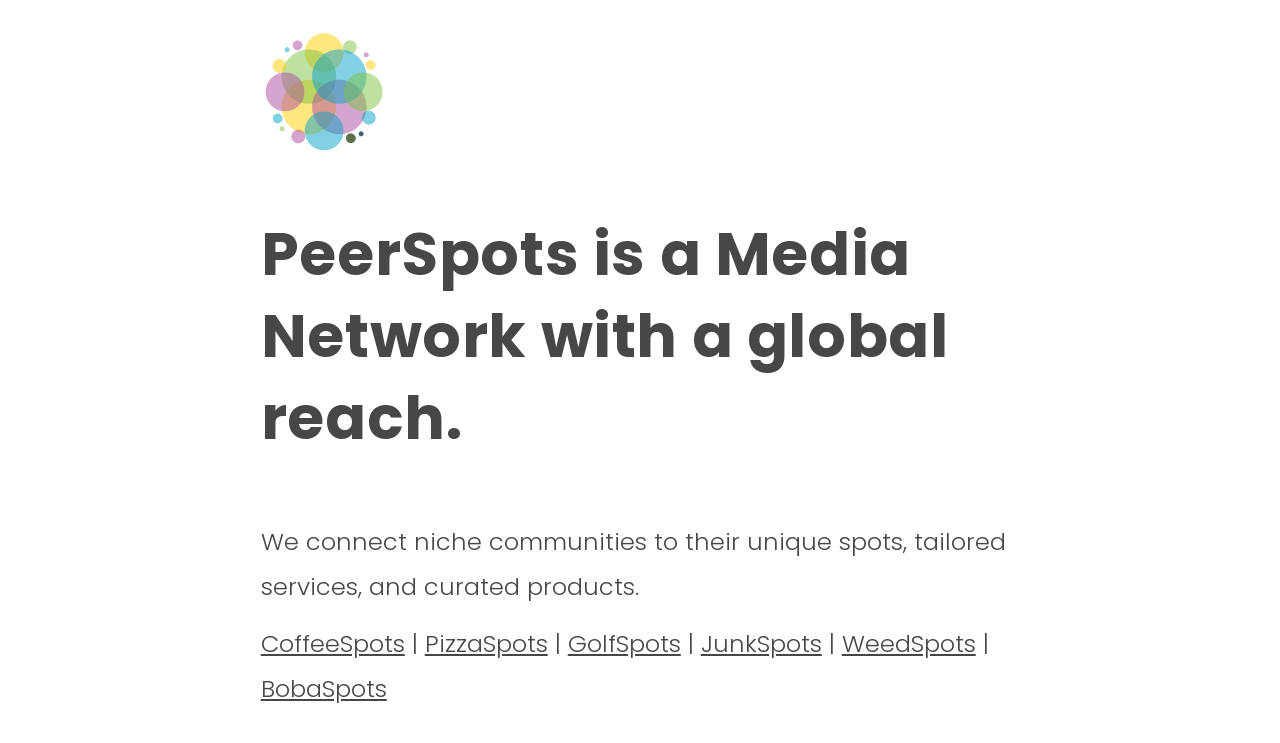

--- FILE ---
content_type: text/html
request_url: https://peerspots.com/?utm_source=domain&utm_medium=referral&utm_campaign=cabspots.com
body_size: 15744
content:
<!DOCTYPE HTML><html lang="en"><head><title>PeerSpots</title><meta charset="utf-8" /><meta name="viewport" content="width=device-width,initial-scale=1" /><meta name="color-scheme" content="light only" /><meta name="description" content="PeerSpots is a Media Network with a global reach." /><meta property="og:site_name" content="PeerSpots" /><meta property="og:title" content="PeerSpots" /><meta property="og:type" content="website" /><meta property="og:description" content="PeerSpots is a Media Network with a global reach." /><meta property="og:image" content="https://peerspots.com/assets/images/share.jpg?v=a51aecfa" /><meta property="og:image:type" content="image/jpeg" /><meta property="og:image:width" content="1181" /><meta property="og:image:height" content="1181" /><meta property="og:url" content="https://peerspots.com" /><meta property="twitter:card" content="summary_large_image" /><meta name="ahrefs-site-verification" content="8bfee00e7440e8b30bfc017227ab4f89aa0bbccd0cddf66e027df8b03b7efe0c" /><link rel="canonical" href="https://peerspots.com" /><link href="https://fonts.googleapis.com/css2?display=swap&family=Poppins:ital,wght@0,300;0,400;0,600;0,700;0,900;1,300;1,400;1,600;1,700;1,900&family=Inter:ital,wght@0,700;0,900;1,700;1,900" rel="stylesheet" type="text/css" /><link rel="icon" type="image/png" href="assets/images/favicon.png?v=a51aecfa" /><link rel="apple-touch-icon" href="assets/images/apple-touch-icon.png?v=a51aecfa" /><style>html,body,div,span,applet,object,iframe,h1,h2,h3,h4,h5,h6,p,blockquote,pre,a,abbr,acronym,address,big,cite,code,del,dfn,em,img,ins,kbd,q,s,samp,small,strike,strong,sub,sup,tt,var,b,u,i,center,dl,dt,dd,ol,ul,li,fieldset,form,label,legend,table,caption,tbody,tfoot,thead,tr,th,td,article,aside,canvas,details,embed,figure,figcaption,footer,header,hgroup,menu,nav,output,ruby,section,summary,time,mark,audio,video{margin:0;padding:0;border:0;font-size:100%;font:inherit;vertical-align:baseline;}article,aside,details,figcaption,figure,footer,header,hgroup,menu,nav,section{display:block;}body{line-height:1;}ol,ul{list-style:none;}blockquote,q{quotes:none;}blockquote::before,blockquote::after,q::before,q::after{content:'';content:none;}table{border-collapse:collapse;border-spacing:0;}body{-webkit-text-size-adjust:none}mark{background-color:transparent;color:inherit}input::-moz-focus-inner{border:0;padding:0}input[type="text"],input[type="email"],select,textarea{-moz-appearance:none;-webkit-appearance:none;-ms-appearance:none;appearance:none}*, *::before, *::after {box-sizing: border-box;}@keyframes loading-spinner {0% {transform: rotate(0deg);}100% {transform: rotate(360deg);}}.deferred::before {content: '';display: block;width: 4rem;height: 4rem;position: absolute;top: 50%;left: 50%;margin: -2rem 0 0 -2rem;animation: loading-spinner 1s infinite linear;transition: opacity 0.25s ease;transition-delay: 0.5s;opacity: 0;z-index: -1;background-image: url('[data-uri]');background-position: center;background-repeat: no-repeat;background-size: 3rem;}.deferred.loading::before {opacity: 0.35;z-index: 0;}body {line-height: 1.0;min-height: var(--viewport-height);min-width: 320px;overflow-x: hidden;word-wrap: break-word;background-color: #FFFFFF;}body::after {background-color: #EDEDED;content: '';display: block;pointer-events: none;position: fixed;transform: scale(1);z-index: 1;height: 100%;left: 0;opacity: 0;top: 0;transition: opacity 1s ease-in-out 0.5s, visibility 1s 0.5s;visibility: hidden;width: 100%;}body.is-loading::after {opacity: 1;visibility: visible;}:root {--background-height: 100vh;--site-language-alignment: left;--site-language-direction: ltr;--site-language-flex-alignment: flex-start;--site-language-indent-left: 1;--site-language-indent-right: 0;--site-language-margin-left: 0;--site-language-margin-right: auto;--viewport-height: 100vh;}html {font-size: 13pt;}u {text-decoration: underline;}strong {color: inherit;font-weight: bolder;}em {font-style: italic;}code {background-color: rgba(144,144,144,0.25);border-radius: 0.25em;font-family: 'Lucida Console', 'Courier New', monospace;font-size: 0.9em;font-weight: normal;letter-spacing: 0;margin: 0 0.25em;padding: 0.25em 0.5em;text-indent: 0;}mark {background-color: rgba(144,144,144,0.25);}spoiler-text {-webkit-text-stroke: 0;background-color: rgba(32,32,32,0.75);text-shadow: none;text-stroke: 0;color: transparent;cursor: pointer;transition: color 0.1s ease-in-out;}spoiler-text.active {color: #FFFFFF;cursor: text;}s {text-decoration: line-through;}sub {font-size: smaller;vertical-align: sub;}sup {font-size: smaller;vertical-align: super;}a {color: inherit;text-decoration: underline;transition: color 0.25s ease;}a[onclick]:not([href]) {cursor: pointer;}unloaded-script {display: none;}.site-wrapper {-webkit-overflow-scrolling: touch;align-items: center;display: flex;flex-direction: column;justify-content: center;min-height: var(--viewport-height);overflow: hidden;position: relative;z-index: 2;}.site-main {--alignment: left;--flex-alignment: flex-start;--indent-left: 1;--indent-right: 0;--margin-left: 0;--margin-right: auto;--border-radius-tl: 0;--border-radius-tr: 0;--border-radius-br: 0;--border-radius-bl: 0;align-items: center;display: flex;flex-grow: 0;flex-shrink: 0;justify-content: center;max-width: 100%;position: relative;text-align: var(--alignment);z-index: 1;transition: opacity 0.75s ease-in-out 0s;}.site-main > .inner {--padding-horizontal: 1.75rem;--padding-vertical: 3.5rem;--spacing: 0rem;--width: 65rem;border-radius: var(--border-radius-tl) var(--border-radius-tr) var(--border-radius-br) var(--border-radius-bl);max-width: 100%;position: relative;width: var(--width);z-index: 1;padding: var(--padding-vertical) var(--padding-horizontal);}.site-main > .inner > header {margin-bottom: var(--spacing);}.site-main > .inner > footer {margin-top: var(--spacing);}.site-main > .inner > * > * {margin-top: var(--spacing);margin-bottom: var(--spacing);}.site-main > .inner > * > :first-child {margin-top: 0 !important;}.site-main > .inner > * > :last-child {margin-bottom: 0 !important;}.site-main > .inner > .full {margin-left: calc(var(--padding-horizontal) * -1);max-width: calc(100% + calc(var(--padding-horizontal) * 2) + 0.4725px);width: calc(100% + calc(var(--padding-horizontal) * 2) + 0.4725px);}.site-main > .inner > .full:first-child {border-top-left-radius: inherit;border-top-right-radius: inherit;margin-top: calc(var(--padding-vertical) * -1) !important;}.site-main > .inner > .full:last-child {border-bottom-left-radius: inherit;border-bottom-right-radius: inherit;margin-bottom: calc(var(--padding-vertical) * -1) !important;}.site-main > .inner > .full.screen {border-radius: 0 !important;max-width: 100vw;position: relative;width: 100vw;left: 50%;margin-left: -50vw;right: auto;}.site-main > .inner > * > .full {margin-left: calc(-1.75rem);max-width: calc(100% + 3.5rem + 0.4725px);width: calc(100% + 3.5rem + 0.4725px);}.site-main > .inner > * > .full.screen {border-radius: 0 !important;max-width: 100vw;position: relative;width: 100vw;left: 50%;margin-left: -50vw;right: auto;}.site-main > .inner > .active > .full:first-child {margin-top: -3.5rem !important;border-top-left-radius: inherit;border-top-right-radius: inherit;}.site-main > .inner > .active {border-top-left-radius: inherit;border-top-right-radius: inherit;border-bottom-left-radius: inherit;border-bottom-right-radius: inherit;}.site-main > .inner > .active > .full:last-child {border-bottom-left-radius: inherit;border-bottom-right-radius: inherit;margin-bottom: -3.5rem !important;}body.is-loading .site-main {opacity: 0;}.site-main > .inner > header, .site-main > .inner > footer {transition: opacity 0.25s ease-in-out 0.375s,visibility 0.25s linear 0.375s;}.site-main > .inner > header.hidden, .site-main > .inner > footer.hidden {transition: opacity 0.25s ease-in-out, visibility 0.25s;opacity: 0;visibility: hidden;}.site-main > .inner > section {transition: opacity 0.5s ease-in-out 0.25s,min-height 0.25s ease-in-out, max-height 0.25s ease-in-out;}.site-main > .inner > section.inactive {opacity: 0;transition: opacity 0.25s ease-in-out;}body.is-instant .site-main, body.is-instant .site-main > .inner > *,body.is-instant .site-main > .inner > section > * {transition: none !important;}body.is-instant::after {display: none !important;transition: none !important;}.container-component {position: relative;}.container-component > .wrapper {vertical-align: top;position: relative;max-width: 100%;border-radius: inherit;}.container-component > .wrapper > .inner {vertical-align: top;position: relative;max-width: 100%;border-radius: inherit;text-align: var(--alignment);}.container-component.full:first-child > .wrapper {border-top-left-radius: inherit;border-top-right-radius: inherit;}.container-component.full:last-child > .wrapper {border-bottom-left-radius: inherit;border-bottom-right-radius: inherit;}.container-component.full:first-child > .wrapper > .inner {border-top-left-radius: inherit;border-top-right-radius: inherit;}.container-component.full:last-child > .wrapper > .inner {border-bottom-left-radius: inherit;border-bottom-right-radius: inherit;}.container-component.style-1 {--alignment: left;--flex-alignment: flex-start;--indent-left: 1;--indent-right: 0;--margin-left: 0;--margin-right: auto;display: flex;width: 100%;min-height: 25rem;align-items: center;justify-content: center;background-color: transparent;}.container-component.style-1 > .wrapper > .inner {--gutters: 5.5rem;--padding-horizontal: 0.875rem;--padding-vertical: 2.5rem;--spacing: 1.25rem;padding: var(--padding-vertical) var(--padding-horizontal);}.container-component.style-1 > .wrapper {max-width: var(--width);width: 100%;}.container-component.style-1.default > .wrapper > .inner > * {margin-bottom: var(--spacing);margin-top: var(--spacing);}.container-component.style-1.default > .wrapper > .inner > *:first-child {margin-top: 0 !important;}.container-component.style-1.default > .wrapper > .inner > *:last-child {margin-bottom: 0 !important;}.container-component.style-1.columns > .wrapper > .inner {flex-wrap: wrap;display: flex;align-items: center;}.container-component.style-1.columns > .wrapper > .inner > * {flex-grow: 0;flex-shrink: 0;max-width: 100%;text-align: var(--alignment);padding: 0 0 0 var(--gutters);}.container-component.style-1.columns > .wrapper > .inner > * > * {margin-bottom: var(--spacing);margin-top: var(--spacing);}.container-component.style-1.columns > .wrapper > .inner > * > *:first-child {margin-top: 0 !important;}.container-component.style-1.columns > .wrapper > .inner > * > *:last-child {margin-bottom: 0 !important;}.container-component.style-1.columns > .wrapper > .inner > *:first-child {margin-left: calc(var(--gutters) * -1);}.container-component.style-1.default > .wrapper > .inner > .full {margin-left: calc(var(--padding-horizontal) * -1);max-width: none !important;width: calc(100% + (var(--padding-horizontal) * 2) + 0.4725px);}.container-component.style-1.default > .wrapper > .inner > .full:first-child {margin-top: calc(var(--padding-vertical) * -1) !important;border-top-left-radius: inherit;border-top-right-radius: inherit;}.container-component.style-1.default > .wrapper > .inner > .full:last-child {margin-bottom: calc(var(--padding-vertical) * -1) !important;border-bottom-left-radius: inherit;border-bottom-right-radius: inherit;}.container-component.style-1.columns > .wrapper > .inner > div > .full {margin-left: calc(var(--gutters) * -0.5);max-width: none !important;width: calc(100% + var(--gutters) + 0.4725px);}.container-component.style-1.columns > .wrapper > .inner > div:first-child > .full {margin-left: calc(var(--padding-horizontal) * -1);width: calc(100% + var(--padding-horizontal) + calc(var(--gutters) * 0.5) + 0.4725px);}.container-component.style-1.columns > .wrapper > .inner > div:last-child > .full {width: calc(100% + var(--padding-horizontal) + calc(var(--gutters) * 0.5) + 0.4725px);}.container-component.style-1.columns > .wrapper > .inner > div > .full:first-child {margin-top: calc(var(--padding-vertical) * -1) !important;}.container-component.style-1.columns > .wrapper > .inner > div > .full:last-child {margin-bottom: calc(var(--padding-vertical) * -1) !important;}.container-component.style-1.columns > .wrapper > .inner > .full {align-self: stretch;min-height: calc(25rem - (var(--padding-vertical) * 2));}.container-component.style-1.columns > .wrapper > .inner > .full:first-child {border-bottom-left-radius: inherit;border-top-left-radius: inherit;}.container-component.style-1.columns > .wrapper > .inner > .full:last-child {border-bottom-right-radius: inherit;border-top-right-radius: inherit;}.container-component.style-1.columns > .wrapper > .inner > .full > .full:first-child:last-child {border-radius: inherit;height: calc(100% + (var(--padding-vertical) * 2));}.container-component.style-1.columns > .wrapper > .inner > .full > .full:first-child:last-child > * {border-radius: inherit;height: 100%;position: absolute;width: 100%;}.container-component.instance-8 > .wrapper > .inner > :nth-child(1) {width: calc(50% + (var(--gutters) / 2));}.container-component.instance-8 > .wrapper > .inner > :nth-child(2) {width: calc(50% + (var(--gutters) / 2));--alignment: right;--flex-alignment: flex-end;--indent-left: 0;--indent-right: 1;--margin-left: auto;--margin-right: 0;}.container-component.instance-5 > .wrapper > .inner > :nth-child(1) {width: calc(50% + (var(--gutters) / 2));}.container-component.instance-5 > .wrapper > .inner > :nth-child(2) {width: calc(50% + (var(--gutters) / 2));}.container-component.instance-4 > .wrapper > .inner > :nth-child(1) {width: calc(50% + (var(--gutters) / 2));}.container-component.instance-4 > .wrapper > .inner > :nth-child(2) {width: calc(50% + (var(--gutters) / 2));}.container-component.instance-3 > .wrapper > .inner > :nth-child(1) {width: calc(50% + (var(--gutters) / 2));}.container-component.instance-3 > .wrapper > .inner > :nth-child(2) {width: calc(50% + (var(--gutters) / 2));}.container-component.instance-2 > .wrapper > .inner > :nth-child(1) {width: calc(50% + (var(--gutters) / 2));}.container-component.instance-2 > .wrapper > .inner > :nth-child(2) {width: calc(50% + (var(--gutters) / 2));--alignment: right;--flex-alignment: flex-end;--indent-left: 0;--indent-right: 1;--margin-left: auto;--margin-right: 0;}.text-component {direction: var(--site-language-direction);position: relative;}.text-component span.p {display: block;position: relative;}.text-component span[style], .text-component strong, .text-component a, .text-component code, .text-component mark, .text-component spoiler-text {-webkit-text-fill-color: currentcolor;}.text-component.style-3:not(:first-child) {margin-top: 1.25rem !important;}.text-component.style-3:not(:last-child) {margin-bottom: 1.25rem !important;}.text-component.style-3 {color: #474747;font-family: 'Poppins', sans-serif;letter-spacing: 0.05rem;width: calc(100% + 0.05rem);font-size: 2em;line-height: 1.625;font-weight: 700;}.text-component.style-3 a {text-decoration: underline;}.text-component.style-3 a:hover {text-decoration: none;}.text-component.style-3 span.p:nth-child(n + 2) {margin-top: 1rem;}.text-component.instance-24:not(:first-child) {margin-top: 3.25rem !important;}.text-component.instance-24:not(:last-child) {margin-bottom: 3.25rem !important;}.text-component.instance-24 {text-align: left;color: #474747;font-family: 'Poppins', sans-serif;font-size: 1.75em;line-height: 1.875;font-weight: 300;}.text-component.instance-24 a {text-decoration: underline;}.text-component.instance-24 a:hover {text-decoration: none;}.text-component.instance-24 span.p:nth-child(n + 2) {margin-top: 1rem;}.text-component.instance-12:not(:first-child) {margin-top: 2.5rem !important;}.text-component.instance-12:not(:last-child) {margin-bottom: 2.5rem !important;}.text-component.instance-12 {text-align: left;color: #474747;font-family: 'Poppins', sans-serif;font-size: 1.25em;line-height: 1.75;font-weight: 600;}.text-component.instance-12 a {text-decoration: underline;}.text-component.instance-12 a:hover {text-decoration: none;}.text-component.instance-12 span.p:nth-child(n + 2) {margin-top: 1rem;}.text-component.style-2:not(:first-child) {margin-top: 5rem !important;}.text-component.style-2:not(:last-child) {margin-bottom: 5rem !important;}.text-component.style-2 {color: #474747;font-family: 'Poppins', sans-serif;letter-spacing: 0.05rem;width: calc(100% + 0.05rem);font-size: 5em;line-height: 1.375;font-weight: 700;}.text-component.style-2 a {text-decoration: underline;}.text-component.style-2 a:hover {text-decoration: none;}.text-component.style-2 span.p:nth-child(n + 2) {margin-top: 1rem;}.text-component.style-1:not(:first-child) {margin-top: 3.25rem !important;}.text-component.style-1:not(:last-child) {margin-bottom: 3.25rem !important;}.text-component.style-1 {text-align: left;color: #474747;font-family: 'Poppins', sans-serif;font-size: 2em;line-height: 1.875;font-weight: 300;}.text-component.style-1 a {text-decoration: underline;}.text-component.style-1 a:hover {text-decoration: none;}.text-component.style-1 span.p:nth-child(n + 2) {margin-top: 1rem;}.text-component.instance-7:not(:first-child) {margin-top: 3.25rem !important;}.text-component.instance-7:not(:last-child) {margin-bottom: 3.25rem !important;}.text-component.instance-7 {text-align: left;color: #474747;font-family: 'Poppins', sans-serif;font-size: 1.75em;line-height: 1.875;font-weight: 300;}.text-component.instance-7 a {text-decoration: underline;}.text-component.instance-7 a:hover {text-decoration: none;}.text-component.instance-7 span.p:nth-child(n + 2) {margin-top: 1rem;}.text-component.instance-2:not(:first-child) {margin-top: 2.5rem !important;}.text-component.instance-2:not(:last-child) {margin-bottom: 2.5rem !important;}.text-component.instance-2 {text-align: left;color: #474747;font-family: 'Poppins', sans-serif;font-size: 1.25em;line-height: 1.75;font-weight: 600;}.text-component.instance-2 a {text-decoration: underline;}.text-component.instance-2 a:hover {text-decoration: none;}.text-component.instance-2 span.p:nth-child(n + 2) {margin-top: 1rem;}.text-component.instance-14:not(:first-child) {margin-top: 3.25rem !important;}.text-component.instance-14:not(:last-child) {margin-bottom: 3.25rem !important;}.text-component.instance-14 {text-align: left;color: #474747;font-family: 'Poppins', sans-serif;font-size: 1.75em;line-height: 1.875;font-weight: 300;}.text-component.instance-14 a {text-decoration: underline;}.text-component.instance-14 a:hover {text-decoration: none;}.text-component.instance-14 span.p:nth-child(n + 2) {margin-top: 1rem;}.text-component.instance-11:not(:first-child) {margin-top: 3.25rem !important;}.text-component.instance-11:not(:last-child) {margin-bottom: 3.25rem !important;}.text-component.instance-11 {text-align: left;color: #474747;font-family: 'Poppins', sans-serif;font-size: 1.75em;line-height: 1.875;font-weight: 300;}.text-component.instance-11 a {text-decoration: underline;}.text-component.instance-11 a:hover {text-decoration: none;}.text-component.instance-11 span.p:nth-child(n + 2) {margin-top: 1rem;}.text-component.instance-15:not(:first-child) {margin-top: 3.25rem !important;}.text-component.instance-15:not(:last-child) {margin-bottom: 3.25rem !important;}.text-component.instance-15 {text-align: left;color: #474747;font-family: 'Poppins', sans-serif;font-size: 2.5em;line-height: 1.875;font-weight: 300;}.text-component.instance-15 a {text-decoration: underline;}.text-component.instance-15 a:hover {text-decoration: none;}.text-component.instance-15 span.p:nth-child(n + 2) {margin-top: 1rem;}.text-component.instance-20:not(:first-child) {margin-top: 3.25rem !important;}.text-component.instance-20:not(:last-child) {margin-bottom: 3.25rem !important;}.text-component.instance-20 {text-align: left;color: #474747;font-family: 'Poppins', sans-serif;font-size: 1.75em;line-height: 1.875;font-weight: 300;}.text-component.instance-20 a {text-decoration: underline;}.text-component.instance-20 a:hover {text-decoration: none;}.text-component.instance-20 span.p:nth-child(n + 2) {margin-top: 1rem;}.text-component.instance-21:not(:first-child) {margin-top: 3.25rem !important;}.text-component.instance-21:not(:last-child) {margin-bottom: 3.25rem !important;}.text-component.instance-21 {text-align: left;color: #474747;font-family: 'Poppins', sans-serif;font-size: 1.75em;line-height: 1.875;font-weight: 300;}.text-component.instance-21 a {text-decoration: underline;}.text-component.instance-21 a:hover {text-decoration: none;}.text-component.instance-21 span.p:nth-child(n + 2) {margin-top: 1rem;}.text-component.instance-3:not(:first-child) {margin-top: 3.25rem !important;}.text-component.instance-3:not(:last-child) {margin-bottom: 3.25rem !important;}.text-component.instance-3 {text-align: left;color: #474747;font-family: 'Poppins', sans-serif;font-size: 2.5em;line-height: 1.875;font-weight: 300;}.text-component.instance-3 a {text-decoration: underline;}.text-component.instance-3 a:hover {text-decoration: none;}.text-component.instance-3 span.p:nth-child(n + 2) {margin-top: 1rem;}.text-component.instance-10:not(:first-child) {margin-top: 3.25rem !important;}.text-component.instance-10:not(:last-child) {margin-bottom: 3.25rem !important;}.text-component.instance-10 {text-align: left;color: #474747;font-family: 'Poppins', sans-serif;font-size: 1.75em;line-height: 1.875;font-weight: 300;}.text-component.instance-10 a {text-decoration: underline;}.text-component.instance-10 a:hover {text-decoration: none;}.text-component.instance-10 span.p:nth-child(n + 2) {margin-top: 1rem;}.text-component.instance-22:not(:first-child) {margin-top: 3.25rem !important;}.text-component.instance-22:not(:last-child) {margin-bottom: 3.25rem !important;}.text-component.instance-22 {text-align: left;color: #474747;font-family: 'Poppins', sans-serif;font-size: 1.75em;line-height: 1.875;font-weight: 300;}.text-component.instance-22 a {text-decoration: underline;}.text-component.instance-22 a:hover {text-decoration: none;}.text-component.instance-22 span.p:nth-child(n + 2) {margin-top: 1rem;}.text-component.instance-4:not(:first-child) {margin-top: 3.25rem !important;}.text-component.instance-4:not(:last-child) {margin-bottom: 3.25rem !important;}.text-component.instance-4 {text-align: left;color: #474747;font-family: 'Poppins', sans-serif;font-size: 2.5em;line-height: 1.875;font-weight: 300;}.text-component.instance-4 a {text-decoration: underline;}.text-component.instance-4 a:hover {text-decoration: none;}.text-component.instance-4 span.p:nth-child(n + 2) {margin-top: 1rem;}.icons-component {display: flex;flex-wrap: wrap;justify-content: var(--flex-alignment);letter-spacing: 0;padding: 0;}.icons-component > li {position: relative;z-index: 1;}.icons-component > li > a {align-items: center;display: flex;justify-content: center;}.icons-component > li > a > svg {display: block;pointer-events: none;position: relative;}.icons-component > li > a + svg {display: block;height: 100%;left: 0;pointer-events: none;position: absolute;top: 0;width: 100%;z-index: -1;}.icons-component > li > a > .label {display: none;}.icons-component.instance-2 {font-size: 1.25em;gap: 0.875rem;}.icons-component.instance-2:not(:first-child) {margin-top: 1.688rem !important;}.icons-component.instance-2:not(:last-child) {margin-bottom: 1.688rem !important;}.icons-component.instance-2 > li > a {border-radius: 100%;height: 2em;width: 2em;background-color: #474747;transition: color 0.25s ease, background-color 0.25s ease, border-color 0.25s ease;}.icons-component.instance-2 > li > a > svg {height: 60%;width: 60%;fill: #FFFFFF;transition: fill 0.25s ease;}.icons-component.instance-2 > li > a:hover {background-color: #2E2E2E !important;}.icons-component.instance-2 > li > a + svg {transition: fill 0.25s ease, stroke 0.25s ease;}.icons-component.instance-1 {font-size: 1.25em;gap: 0.875rem;}.icons-component.instance-1:not(:first-child) {margin-top: 1.688rem !important;}.icons-component.instance-1:not(:last-child) {margin-bottom: 1.688rem !important;}.icons-component.instance-1 > li > a {border-radius: 100%;height: 2em;width: 2em;background-color: #474747;transition: color 0.25s ease, background-color 0.25s ease, border-color 0.25s ease;}.icons-component.instance-1 > li > a > svg {height: 60%;width: 60%;fill: #FFFFFF;transition: fill 0.25s ease;}.icons-component.instance-1 > li > a:hover {background-color: #2E2E2E !important;}.icons-component.instance-1 > li > a + svg {transition: fill 0.25s ease, stroke 0.25s ease;}.image-component {display: block;line-height: 0;max-width: 100%;position: relative;}.image-component > .frame {-webkit-backface-visibility: hidden;-webkit-transform: translate3d(0, 0, 0);display: inline-block;max-width: 100%;overflow: hidden;vertical-align: top;width: 100%;}.image-component > .frame > img {border-radius: 0 !important;max-width: 100%;vertical-align: top;width: inherit;}.image-component.full > .frame {display: block;}.image-component.full:first-child > .frame {border-top-left-radius: inherit;border-top-right-radius: inherit;}.image-component.full:last-child > .frame {border-bottom-left-radius: inherit;border-bottom-right-radius: inherit;}.image-component.style-1 {text-align: center;}.image-component.style-1:not(:first-child) {margin-top: 1.375rem !important;}.image-component.style-1:not(:last-child) {margin-bottom: 1.375rem !important;}.image-component.style-1 > .frame {width: 17rem;transition: none;}.image-component.style-1 > .frame > img {transition: none;}.image-component.instance-1:not(:first-child) {margin-top: 1.375rem !important;}.image-component.instance-1:not(:last-child) {margin-bottom: 1.375rem !important;}.image-component.instance-1 > .frame {width: 10.875rem;transition: none;}.image-component.instance-1 > .frame > img {transition: none;}.buttons-component {cursor: default;display: flex;justify-content: var(--flex-alignment);letter-spacing: 0;padding: 0;}.buttons-component > li {max-width: 100%;text-align: var(--alignment);}.buttons-component > li > a {align-items: center;justify-content: center;max-width: 100%;text-align: center;text-decoration: none;vertical-align: middle;white-space: nowrap;}.buttons-component.instance-2 {gap: 0.75rem;flex-direction: row;flex-wrap: wrap;}.buttons-component.instance-2:not(:first-child) {margin-top: 4.875rem !important;}.buttons-component.instance-2:not(:last-child) {margin-bottom: 4.875rem !important;}.buttons-component.instance-2 > li > a {display: inline-flex;width: auto;height: 3rem;line-height: 3rem;padding: 0 1.5rem;vertical-align: middle;text-transform: uppercase;font-family: 'Inter', sans-serif;letter-spacing: 0.25rem;padding-left: calc(0.25rem + 1.5rem);font-size: 0.625em;font-weight: 700;border-radius: 0.25rem;color: #FFFFFF;border: solid 1px rgba(71,71,71,0.231);transition: color 0.25s ease, background-color 0.25s ease, border-color 0.25s ease;}.buttons-component.instance-2 > li > a > svg {display: block;fill: #FFFFFF;flex-grow: 0;flex-shrink: 0;height: 100%;min-width: 18px;pointer-events: none;width: 1.25em;margin-left: -0.125em;margin-right: calc(0.5em + 0.25rem);transition: fill 0.25s ease;}.buttons-component.instance-2 > li > a > .label {direction: var(--site-language-direction);overflow: hidden;}.buttons-component.instance-2 > li > a:hover {border-color: #2E2E2E !important;color: #2E2E2E !important;}.buttons-component.instance-2 > li > a:hover > svg {fill: #2E2E2E !important;}.buttons-component.instance-2 > li > a.n01 > svg {fill: #090A0A;}.buttons-component.instance-2 > li > a.n01 {color: #090A0A;border: solid 1px rgba(233,240,240,0.702);}.buttons-component.instance-2 > li > a.n01:hover {border-color: #090A0A !important;color: #090A0A !important;}.buttons-component.instance-2 > li > a.n01:hover > svg {fill: #090A0A !important;}@media (max-width: 1920px) {}@media (max-width: 1680px) {html {font-size: 9pt;}}@media (max-width: 1280px) {html {font-size: 9pt;}}@media (max-width: 1024px) {}@media (max-width: 980px) {html {font-size: 8pt;}}@media (max-width: 736px) {html {font-size: 8pt;}.site-main > .inner {--padding-horizontal: 1.75rem;--padding-vertical: 3.5rem;--spacing: 0rem;}.site-main > .inner > * > .full {margin-left: calc(-1.75rem);max-width: calc(100% + 3.5rem + 0.4725px);width: calc(100% + 3.5rem + 0.4725px);}.site-main > .inner > * > .full.screen {margin-left: -50vw;}.site-main > .inner > .active > .full:first-child {margin-top: -3.5rem !important;}.site-main > .inner > .active > .full:last-child {margin-bottom: -3.5rem !important;}.container-component.style-1 {min-height: 18.75rem;}.container-component.style-1 > .wrapper > .inner {--gutters: 5.5rem;--padding-horizontal: 0.875rem;--padding-vertical: 2.5rem;--spacing: 1.25rem;}.container-component.style-1.columns > .wrapper > .inner {flex-direction: column !important;flex-wrap: nowrap !important;}.container-component.style-1.columns > .wrapper > .inner > span {height: 0;margin-top: calc(var(--gutters) * -1);pointer-events: none;visibility: hidden;}.container-component.style-1.columns > .wrapper > .inner > *:first-child {margin-left: 0 !important;padding-top: 0 !important;}.container-component.style-1.columns > .wrapper > .inner > * {padding: calc(var(--gutters) * 0.5) 0 !important;}.container-component.style-1.columns > .wrapper > .inner > *:last-child {padding-bottom: 0 !important;}.container-component.style-1.columns > .wrapper > .inner > div > .full {margin-left: calc(var(--padding-horizontal) * -1);width: calc(100% + (var(--padding-horizontal) * 2) + 0.4725px);}.container-component.style-1.columns > .wrapper > .inner > div:first-of-type > .full {margin-left: calc(var(--padding-horizontal) * -1);width: calc(100% + (var(--padding-horizontal) * 2) + 0.4725px);}.container-component.style-1.columns > .wrapper > .inner > div:last-of-type > .full {margin-left: calc(var(--padding-horizontal) * -1);width: calc(100% + (var(--padding-horizontal) * 2) + 0.4725px);}.container-component.style-1.columns > .wrapper > .inner > div > .full:first-child {margin-top: calc(var(--gutters) * -0.5) !important;}.container-component.style-1.columns > .wrapper > .inner > div > .full:last-child {margin-bottom: calc(var(--gutters) * -0.5) !important;}.container-component.style-1.columns > .wrapper > .inner > div:first-of-type > .full:first-child {margin-top: calc(var(--padding-vertical) * -1) !important;}.container-component.style-1.columns > .wrapper > .inner > div:last-of-type > .full:last-child {margin-bottom: calc(var(--padding-vertical) * -1) !important;}.container-component.style-1.columns > .wrapper > .inner > div:first-of-type, .container-component.style-1.columns > .wrapper > .inner > div:first-of-type > .full:first-child {border-top-left-radius: inherit;border-top-right-radius: inherit;}.container-component.style-1.columns > .wrapper > .inner > div:last-of-type, .container-component.style-1.columns > .wrapper > .inner > div:last-of-type > .full:last-child {border-bottom-left-radius: inherit;border-bottom-right-radius: inherit;}.container-component.style-1.columns > .wrapper > .inner > div:first-of-type, .container-component.style-1.columns > .wrapper > .inner > div:first-of-type > .full:last-child {border-bottom-left-radius: 0 !important;}.container-component.style-1.columns > .wrapper > .inner > div:last-of-type, .container-component.style-1.columns > .wrapper > .inner > div:last-of-type > .full:first-child {border-top-right-radius: 0 !important;}.container-component.style-1.columns > .wrapper > .inner > .full {min-height: calc(18.75rem - (var(--padding-vertical) * 2));}.container-component.style-1.columns > .wrapper > .inner > .full > .full:first-child:last-child {height: auto;}.container-component.style-1.columns > .wrapper > .inner > .full > .full:first-child:last-child > * {height: auto;position: relative;width: auto;}.container-component.instance-8 > .wrapper > .inner > :nth-child(1) {min-height: 100% !important;width: 100% !important;}.container-component.instance-8 > .wrapper > .inner > :nth-child(2) {--alignment: right;--flex-alignment: flex-end;--indent-left: 0;--indent-right: 1;--margin-left: auto;--margin-right: 0;min-height: 100% !important;width: 100% !important;}.container-component.instance-5 > .wrapper > .inner > :nth-child(1) {min-height: 100% !important;width: 100% !important;}.container-component.instance-5 > .wrapper > .inner > :nth-child(2) {min-height: 100% !important;width: 100% !important;}.container-component.instance-4 > .wrapper > .inner > :nth-child(1) {min-height: 100% !important;width: 100% !important;}.container-component.instance-4 > .wrapper > .inner > :nth-child(2) {min-height: 100% !important;width: 100% !important;}.container-component.instance-3 > .wrapper > .inner > :nth-child(1) {min-height: 100% !important;width: 100% !important;}.container-component.instance-3 > .wrapper > .inner > :nth-child(2) {min-height: 100% !important;width: 100% !important;}.container-component.instance-2 > .wrapper > .inner > :nth-child(1) {min-height: 100% !important;width: 100% !important;}.container-component.instance-2 > .wrapper > .inner > :nth-child(2) {--alignment: right;--flex-alignment: flex-end;--indent-left: 0;--indent-right: 1;--margin-left: auto;--margin-right: 0;min-height: 100% !important;width: 100% !important;}.text-component.style-3:not(:first-child) {margin-top: 0.9375rem !important;}.text-component.style-3:not(:last-child) {margin-bottom: 0.9375rem !important;}.text-component.style-3 {letter-spacing: 0.04375rem;width: calc(100% + 0.04375rem);font-size: 2em;line-height: 1.625;}.text-component.instance-24:not(:first-child) {margin-top: 2.4375rem !important;}.text-component.instance-24:not(:last-child) {margin-bottom: 2.4375rem !important;}.text-component.instance-24 {letter-spacing: 0rem;width: 100%;font-size: 1.75em;line-height: 1.875;}.text-component.instance-12:not(:first-child) {margin-top: 1.875rem !important;}.text-component.instance-12:not(:last-child) {margin-bottom: 1.875rem !important;}.text-component.instance-12 {letter-spacing: 0rem;width: 100%;font-size: 1.25em;line-height: 1.75;}.text-component.style-2:not(:first-child) {margin-top: 2.625rem !important;}.text-component.style-2:not(:last-child) {margin-bottom: 2.625rem !important;}.text-component.style-2 {letter-spacing: 0.04375rem;width: calc(100% + 0.04375rem);font-size: 2.125em;line-height: 1.375;}.text-component.style-1:not(:first-child) {margin-top: 2.4375rem !important;}.text-component.style-1:not(:last-child) {margin-bottom: 2.4375rem !important;}.text-component.style-1 {letter-spacing: 0rem;width: 100%;font-size: 2em;line-height: 1.875;}.text-component.instance-7:not(:first-child) {margin-top: 2.4375rem !important;}.text-component.instance-7:not(:last-child) {margin-bottom: 2.4375rem !important;}.text-component.instance-7 {letter-spacing: 0rem;width: 100%;font-size: 1.75em;line-height: 1.875;}.text-component.instance-2:not(:first-child) {margin-top: 1.875rem !important;}.text-component.instance-2:not(:last-child) {margin-bottom: 1.875rem !important;}.text-component.instance-2 {letter-spacing: 0rem;width: 100%;font-size: 1.25em;line-height: 1.75;}.text-component.instance-14:not(:first-child) {margin-top: 2.4375rem !important;}.text-component.instance-14:not(:last-child) {margin-bottom: 2.4375rem !important;}.text-component.instance-14 {letter-spacing: 0rem;width: 100%;font-size: 1.75em;line-height: 1.875;}.text-component.instance-11:not(:first-child) {margin-top: 2.4375rem !important;}.text-component.instance-11:not(:last-child) {margin-bottom: 2.4375rem !important;}.text-component.instance-11 {letter-spacing: 0rem;width: 100%;font-size: 1.75em;line-height: 1.875;}.text-component.instance-15:not(:first-child) {margin-top: 2.4375rem !important;}.text-component.instance-15:not(:last-child) {margin-bottom: 2.4375rem !important;}.text-component.instance-15 {letter-spacing: 0rem;width: 100%;font-size: 2.5em;line-height: 1.875;}.text-component.instance-20:not(:first-child) {margin-top: 2.4375rem !important;}.text-component.instance-20:not(:last-child) {margin-bottom: 2.4375rem !important;}.text-component.instance-20 {letter-spacing: 0rem;width: 100%;font-size: 1.75em;line-height: 1.875;}.text-component.instance-21:not(:first-child) {margin-top: 2.4375rem !important;}.text-component.instance-21:not(:last-child) {margin-bottom: 2.4375rem !important;}.text-component.instance-21 {letter-spacing: 0rem;width: 100%;font-size: 1.75em;line-height: 1.875;}.text-component.instance-3:not(:first-child) {margin-top: 2.4375rem !important;}.text-component.instance-3:not(:last-child) {margin-bottom: 2.4375rem !important;}.text-component.instance-3 {letter-spacing: 0rem;width: 100%;font-size: 2.5em;line-height: 1.875;}.text-component.instance-10:not(:first-child) {margin-top: 2.4375rem !important;}.text-component.instance-10:not(:last-child) {margin-bottom: 2.4375rem !important;}.text-component.instance-10 {letter-spacing: 0rem;width: 100%;font-size: 1.75em;line-height: 1.875;}.text-component.instance-22:not(:first-child) {margin-top: 2.4375rem !important;}.text-component.instance-22:not(:last-child) {margin-bottom: 2.4375rem !important;}.text-component.instance-22 {letter-spacing: 0rem;width: 100%;font-size: 1.75em;line-height: 1.875;}.text-component.instance-4:not(:first-child) {margin-top: 2.4375rem !important;}.text-component.instance-4:not(:last-child) {margin-bottom: 2.4375rem !important;}.text-component.instance-4 {letter-spacing: 0rem;width: 100%;font-size: 2.5em;line-height: 1.875;}.icons-component.instance-2 {font-size: 1.25em;gap: 0.875rem;}.icons-component.instance-2:not(:first-child) {margin-top: 1.266rem !important;}.icons-component.instance-2:not(:last-child) {margin-bottom: 1.266rem !important;}.icons-component.instance-1 {font-size: 1.25em;gap: 0.875rem;}.icons-component.instance-1:not(:first-child) {margin-top: 1.266rem !important;}.icons-component.instance-1:not(:last-child) {margin-bottom: 1.266rem !important;}.image-component.style-1:not(:first-child) {margin-top: 1.03125rem !important;}.image-component.style-1:not(:last-child) {margin-bottom: 1.03125rem !important;}.image-component.style-1 > .frame {width: 17rem;}.image-component.instance-1:not(:first-child) {margin-top: 1.03125rem !important;}.image-component.instance-1:not(:last-child) {margin-bottom: 1.03125rem !important;}.image-component.instance-1 > .frame {width: 10.875rem;}.buttons-component.instance-2 {gap: 0.75rem;}.buttons-component.instance-2:not(:first-child) {margin-top: 2.625rem !important;}.buttons-component.instance-2:not(:last-child) {margin-bottom: 2.625rem !important;}.buttons-component.instance-2 > li > a {letter-spacing: 0.25rem;padding-left: calc(0.25rem + 1.5rem);font-size: 0.625em;}.buttons-component.instance-2 > li > a > svg {width: 1.25em;}}@media (max-width: 480px) {.site-main > .inner {--spacing: 0rem;}.container-component.style-1 > .wrapper > .inner {--spacing: 1.09375rem;}}@media (max-width: 360px) {.site-main > .inner {--padding-horizontal: 1.3125rem;--padding-vertical: 2.625rem;--spacing: 0rem;}.site-main > .inner > * > .full {margin-left: calc(-1.3125rem);max-width: calc(100% + 2.625rem + 0.4725px);width: calc(100% + 2.625rem + 0.4725px);}.site-main > .inner > * > .full.screen {margin-left: -50vw;}.site-main > .inner > .active > .full:first-child {margin-top: -2.625rem !important;}.site-main > .inner > .active > .full:last-child {margin-bottom: -2.625rem !important;}.container-component.style-1 > .wrapper > .inner {--gutters: 4.125rem;--padding-horizontal: 0.65625rem;--padding-vertical: 1.875rem;--spacing: 0.9375rem;}.container-component.style-1 {min-height: 12.5rem;}.container-component.style-1.columns > .wrapper > .inner > .full {min-height: calc(12.5rem - (var(--padding-vertical) * 2));}.text-component.style-3 {font-size: 1.5em;}.text-component.instance-24 {font-size: 1.5em;}.text-component.instance-12 {font-size: 1.25em;}.text-component.style-2 {font-size: 2.125em;}.text-component.style-1 {font-size: 1.5em;}.text-component.instance-7 {font-size: 1.5em;}.text-component.instance-2 {font-size: 1.25em;}.text-component.instance-14 {font-size: 1.5em;}.text-component.instance-11 {font-size: 1.5em;}.text-component.instance-15 {font-size: 2em;}.text-component.instance-20 {font-size: 1.5em;}.text-component.instance-21 {font-size: 1.5em;}.text-component.instance-3 {font-size: 2em;}.text-component.instance-10 {font-size: 1.5em;}.text-component.instance-22 {font-size: 1.5em;}.text-component.instance-4 {font-size: 2em;}.icons-component.instance-2 {gap: 0.65625rem;}.icons-component.instance-1 {gap: 0.65625rem;}.buttons-component.instance-2 {gap: 0.5625rem;}}</style><noscript><style>body {overflow: auto !important;}body::after {display: none !important;}.site-main > .inner {opacity: 1.0 !important;}.site-main {opacity: 1.0 !important;transform: none !important;transition: none !important;filter: none !important;}.site-main > .inner > section {opacity: 1.0 !important;transform: none !important;transition: none !important;filter: none !important;}</style></noscript><script async src="//www.googletagmanager.com/gtag/js?id=G-E2YJFML01S"></script><script>window.dataLayer = window.dataLayer || [];function gtag(){dataLayer.push(arguments);}gtag('js', new Date());gtag('config', 'G-E2YJFML01S', { 'send_page_view': false });</script><script src="https://analytics.ahrefs.com/analytics.js" data-key="n9LEe+0OounDiw+5QsdnwA" defer="true"></script></head><body class="is-loading"><svg xmlns="http://www.w3.org/2000/svg" version="1.1" xmlns:xlink="http://www.w3.org/1999/xlink" viewBox="0 0 40 40" display="none" width="0" height="0"><symbol id="icon-0c4db87eff374f0f1ef47f8f043f0132" viewBox="0 0 40 40"><path d="M36.3,10.2c-1,1.3-2.1,2.5-3.4,3.5c0,0.2,0,0.4,0,1c0,1.7-0.2,3.6-0.9,5.3c-0.6,1.7-1.2,3.5-2.4,5.1 c-1.1,1.5-2.3,3.1-3.7,4.3c-1.4,1.2-3.3,2.3-5.3,3c-2.1,0.8-4.2,1.2-6.6,1.2c-3.6,0-7-1-10.2-3c0.4,0,1.1,0.1,1.5,0.1 c3.1,0,5.9-1,8.2-2.9c-1.4,0-2.7-0.4-3.8-1.3c-1.2-1-1.9-2-2.2-3.3c0.4,0.1,1,0.1,1.2,0.1c0.6,0,1.2-0.1,1.7-0.2 c-1.4-0.3-2.7-1.1-3.7-2.3s-1.4-2.6-1.4-4.2v-0.1c1,0.6,2,0.9,3,0.9c-1-0.6-1.5-1.3-2.2-2.4c-0.6-1-0.9-2.1-0.9-3.3s0.3-2.3,1-3.4 c1.5,2.1,3.6,3.6,6,4.9s4.9,2,7.6,2.1c-0.1-0.6-0.1-1.1-0.1-1.4c0-1.8,0.8-3.5,2-4.7c1.2-1.2,2.9-2,4.7-2c2,0,3.6,0.8,4.8,2.1 c1.4-0.3,2.9-0.9,4.2-1.5c-0.4,1.5-1.4,2.7-2.9,3.6C33.8,11.2,35.1,10.9,36.3,10.2L36.3,10.2z"/></symbol><symbol id="icon-a1eb5cac0cee3b05a40d856c98ce14a5" viewBox="0 0 40 40"><path d="M38,20.1c0-9.9-8.1-18-18-18S2,10.1,2,20.1s5.8,15.5,13.7,17.5v-12h-3.7v-5.5h3.7v-2.4c0-6.1,2.8-9,8.8-9s3.1.2,3.9.4v5c-.4,0-1.2,0-2.1,0-3,0-4.1,1.1-4.1,4v1.9h5.9l-1,5.5h-4.9v12.4c8.9-1.1,15.8-8.7,15.8-17.9Z"/></symbol><symbol id="icon-bf393d6ea48a4e69e1ed58a3563b94a5" viewBox="0 0 40 40"><path d="M12.1,13.8v19.1H5.7V13.8C5.7,13.8,12.1,13.8,12.1,13.8z M12.5,7.9c0,0.9-0.3,1.7-1,2.4c-0.7,0.6-1.5,0.9-2.6,0.9h0 c-1.1,0-1.9-0.3-2.5-0.9c-0.6-0.6-1-1.4-1-2.4c0-1,0.3-1.7,1-2.4S7.9,4.6,9,4.6s1.9,0.3,2.6,0.9S12.5,6.9,12.5,7.9z M35,22v11h-6.4 V22.7c0-1.4-0.3-2.4-0.8-3.2c-0.5-0.8-1.3-1.1-2.4-1.1c-0.8,0-1.5,0.2-2,0.7c-0.5,0.4-1,1-1.2,1.7c-0.1,0.4-0.2,0.9-0.2,1.6v10.7 h-6.4c0-5.1,0-9.3,0-12.5s0-5.1,0-5.7l0-0.9H22v2.8h0c0.3-0.4,0.5-0.8,0.8-1.1c0.3-0.3,0.6-0.6,1.1-1c0.5-0.4,1-0.6,1.7-0.8 c0.7-0.2,1.4-0.3,2.2-0.3c2.2,0,4,0.7,5.3,2.2C34.4,17,35,19.1,35,22L35,22z"/></symbol><symbol id="icon-c3c8e1063e3b7f84f6b54712741de139" viewBox="0 0 40 40"><path d="M37.5,12.6l-17.5,11.9L2.5,12.6c-.2-.1-.3-.2-.5-.2v-2.7c0-.8.6-1.4,1.4-1.4h33.1c.8,0,1.4.6,1.4,1.4v2.7c-.2,0-.4,0-.5.2ZM19.5,26.3c.2.1.3.2.5.2s.4,0,.5-.2l17.5-11.9v16.9c0,.8-.6,1.4-1.4,1.4H3.4c-.8,0-1.4-.6-1.4-1.4V14.4l17.5,11.9Z" /></symbol><symbol id="icon-a9722e4100c2e8f2afb8e9d4dfc94958" viewBox="0 0 40 40"><path d="M9.8,20L24.4,5.4c0.2-0.2,0.5-0.2,0.7,0l1.5,1.5c0.2,0.2,0.2,0.5,0,0.7L14.3,20l12.4,12.4c0.2,0.2,0.2,0.5,0,0.7l-1.6,1.6 c-0.2,0.2-0.5,0.2-0.7,0L9.8,20z"/></symbol></svg><div class="site-wrapper"><div class="site-main"><div class="inner"><section id="home-section"><div id="container01" class="container-component instance-1 style-1 default full"><div class="wrapper"><div class="inner"><div id="image01" class="image-component instance-1"><span class="frame"><img src="assets/images/image01.png?v=a51aecfa" alt="peerspots" /></span></div><h1 id="text16" class="text-component instance-16 style-2">PeerSpots is a Media Network with a global reach.</h1><p id="text06" class="text-component instance-6 style-1"><span class="p">We connect niche communities to their unique spots, tailored services, and curated products.</span><span class="p"><a href="https://coffeespots.com">CoffeeSpots</a> | <a href="https://pizzaspots.com">PizzaSpots</a> | <a href="https://golfspots.org">GolfSpots</a> | <a href="https://junkspots.com">JunkSpots</a> | <a href="https://weedspots.net">WeedSpots</a> | <a href="https://bobaspots.com">BobaSpots</a></span></p></div></div></div><div id="container08" class="container-component instance-8 style-1 columns full"><div class="wrapper"><div class="inner"><div><h2 id="text23" class="text-component instance-23 style-3">Get in touch</h2><p id="text24" class="text-component instance-24"><span class="p">Are you creating an interesting niche community?<br /> We will work with you, to increase engagement, loyalty and revenue opportunities.<br /> <a href="/cdn-cgi/l/email-protection#dcb4b59cacb9b9aeafacb3a8aff2bfb3b1">Get in touch with us</a>.</span></p><ul id="icons02" class="icons-component instance-2"><li><a class="n01" href="https://twitter.com/peerspots" role="button"><svg aria-labelledby="icons02-icon-1-title"><title id="icons02-icon-1-title">Twitter</title><use xlink:href="#icon-0c4db87eff374f0f1ef47f8f043f0132"></use></svg><span class="label">Twitter</span></a></li><li><a class="n02" href="https://www.facebook.com/peerspots/" role="button"><svg aria-labelledby="icons02-icon-2-title"><title id="icons02-icon-2-title">Facebook</title><use xlink:href="#icon-a1eb5cac0cee3b05a40d856c98ce14a5"></use></svg><span class="label">Facebook</span></a></li><li><a class="n03" href="https://www.linkedin.com/company/peerspots" role="button"><svg aria-labelledby="icons02-icon-3-title"><title id="icons02-icon-3-title">LinkedIn</title><use xlink:href="#icon-bf393d6ea48a4e69e1ed58a3563b94a5"></use></svg><span class="label">LinkedIn</span></a></li><li><a class="n04" href="/cdn-cgi/l/email-protection#18707158687d7d6a6b68776c6b367b7775" role="button"><svg aria-labelledby="icons02-icon-4-title"><title id="icons02-icon-4-title">Email</title><use xlink:href="#icon-c3c8e1063e3b7f84f6b54712741de139"></use></svg><span class="label">Email</span></a></li></ul><p id="text12" class="text-component instance-12">© PeerSpots</p></div><div><div id="image02" class="image-component instance-2 style-1"><span class="frame"><img src="assets/images/image02.jpg?v=a51aecfa" alt="peerspots" /></span></div></div></div></div></div></section><section id="aboutus-section"><ul id="buttons02" class="buttons-component instance-2"><li><a href="#home" class="n01" role="button"><svg aria-labelledby="buttons02-icon-1-title"><title id="buttons02-icon-1-title">Chevron Left (Light)</title><use xlink:href="#icon-a9722e4100c2e8f2afb8e9d4dfc94958"></use></svg><span class="label">home</span></a></li></ul><div id="container05" class="container-component instance-5 style-1 columns full"><div class="wrapper"><div class="inner"><div><h2 id="text15" class="text-component instance-15"><strong>Whey we are, who we are?</strong></h2><p id="text20" class="text-component instance-20"><span class="p">We are a Startup Studio &amp; Media company with a global reach.</span><span class="p">PeerSpots aspires to become a global reference for digitally connected niche communities.</span></p></div><div><p id="text21" class="text-component instance-21"><span class="p">We partner with communities with the goal of building or fostering a community of enthusiasts. A thriving membership base ready to create unforgettable memories.</span><span class="p"><mark>Connecting like-minded people to their memorable experiences</mark>.</span></p></div></div></div></div><div id="container04" class="container-component instance-4 style-1 columns full"><div class="wrapper"><div class="inner"><div><h2 id="text03" class="text-component instance-3"><strong>The Team</strong></h2><p id="text10" class="text-component instance-10"><span class="p">Our combined experiences are coupled with the professional depth and resolve. It enables us to work in extremely demanding and competitive markets.</span><span class="p">Our founders and partners are passionate life learners and are committed to making a difference in community-led initiatives.</span><span class="p">We want to create a distinctive ecosystem that empowers risk-taking.</span></p></div><div><p id="text22" class="text-component instance-22"><span class="p">One that will also represent a more meaningful and progressive way to collaborate.</span><span class="p">Always staying lean and agile.</span><span class="p">And never forget why we built our business in the first place.</span><span class="p">It isn&#39;t easy, as we already know, and the stakes are high.</span><span class="p"><mark>But, as you would expect, we are all in.</mark></span></p></div></div></div></div><h2 id="text04" class="text-component instance-4"><strong>Do you work with <mark>Brands</mark> on specific projects ?</strong></h2><div id="container03" class="container-component instance-3 style-1 columns full"><div class="wrapper"><div class="inner"><div><p id="text11" class="text-component instance-11"><span class="p"><mark>Yes, sometimes we do.</mark></span><span class="p">Some of the projects we have built together with these niche communities deliver deeper experiences to a brand’s target audience.</span><span class="p">Connecting them to their immediate surroundings, other like-minded enthusiasts, and to their shared interests.</span><span class="p">In a time when many media outlets are doubling down on their online activities, we are experiencing long social network fatigue.</span></p></div><div><p id="text14" class="text-component instance-14"><span class="p"><mark>&quot;Tribes&quot; are having a big moment, and forward-thinking Brands will help people connect to each other.</mark></span><span class="p">We are delivering inspiration and a sense of belonging.</span><span class="p">We do it with our Studio &amp; Agency:</span><span class="p">→ The <strong><a href="https://noncode.studio/">Non Code Studio</a></strong></span><span class="p">A collective of product strategists, information architects, and no-code experts.</span></p><div id="image08" class="image-component instance-8 style-1"><a href="https://noncode.studio/" class="frame"><img src="assets/images/image08.png?v=a51aecfa" alt="Non Code Studio" /></a></div></div></div></div></div><div id="container02" class="container-component instance-2 style-1 columns full"><div class="wrapper"><div class="inner"><div><h2 id="text01" class="text-component instance-1 style-3">Get in touch</h2><p id="text07" class="text-component instance-7"><span class="p">Are you managing a Brand and have a special project you&#39;re excited about?<br /> Would like to know more and think we can help?<br /> <a href="/cdn-cgi/l/email-protection#cba3aea7a7a48bbbaeaeb9b8bba4bfb8e5a8a4a6">We want to hear about it</a>.</span></p><ul id="icons01" class="icons-component instance-1"><li><a class="n01" href="https://twitter.com/peerspots" role="button"><svg aria-labelledby="icons01-icon-1-title"><title id="icons01-icon-1-title">Twitter</title><use xlink:href="#icon-0c4db87eff374f0f1ef47f8f043f0132"></use></svg><span class="label">Twitter</span></a></li><li><a class="n02" href="https://www.facebook.com/peerspots/" role="button"><svg aria-labelledby="icons01-icon-2-title"><title id="icons01-icon-2-title">Facebook</title><use xlink:href="#icon-a1eb5cac0cee3b05a40d856c98ce14a5"></use></svg><span class="label">Facebook</span></a></li><li><a class="n03" href="https://www.linkedin.com/company/peerspots" role="button"><svg aria-labelledby="icons01-icon-3-title"><title id="icons01-icon-3-title">LinkedIn</title><use xlink:href="#icon-bf393d6ea48a4e69e1ed58a3563b94a5"></use></svg><span class="label">LinkedIn</span></a></li><li><a class="n04" href="/cdn-cgi/l/email-protection#0b636e6767644b7b6e6e79787b647f7825686466" role="button"><svg aria-labelledby="icons01-icon-4-title"><title id="icons01-icon-4-title">Email</title><use xlink:href="#icon-c3c8e1063e3b7f84f6b54712741de139"></use></svg><span class="label">Email</span></a></li></ul><p id="text02" class="text-component instance-2">© PeerSpots</p></div><div><div id="image06" class="image-component instance-6 style-1"><span class="frame deferred"><img src="[data-uri]%3D" data-src="assets/images/image06.jpg?v=a51aecfa" alt="peerspots" /></span></div></div></div></div></div></section></div></div></div><script data-cfasync="false" src="/cdn-cgi/scripts/5c5dd728/cloudflare-static/email-decode.min.js"></script><script>(function() {var on = addEventListener,off = removeEventListener,$ = function(q) { return document.querySelector(q) },$$ = function(q) { return document.querySelectorAll(q) },$body = document.body,$inner = $('.inner'),client = (function() {var o = {browser: 'other',browserVersion: 0,os: 'other',osVersion: 0,mobile: false,canUse: null,flags: {lsdUnits: false,},},ua = navigator.userAgent,a, i;a = [['firefox',/Firefox\/([0-9\.]+)/,null],['edge',/Edge\/([0-9\.]+)/,null],['safari',/Version\/([0-9\.]+).+Safari/,null],['chrome',/Chrome\/([0-9\.]+)/,null],['chrome',/CriOS\/([0-9\.]+)/,null],['ie',/Trident\/.+rv:([0-9]+)/,null],['safari',/iPhone OS ([0-9_]+)/,function(v) { return v.replace('_', '.').replace('_', ''); }]];for (i=0; i < a.length; i++) {if (ua.match(a[i][1])) {o.browser = a[i][0];o.browserVersion = parseFloat( a[i][2] ? (a[i][2])(RegExp.$1) : RegExp.$1 );break;}}a = [['ios',/([0-9_]+) like Mac OS X/,function(v) { return v.replace('_', '.').replace('_', ''); }],['ios',/CPU like Mac OS X/,function(v) { return 0 }],['ios',/iPad; CPU/,function(v) { return 0 }],['android',/Android ([0-9\.]+)/,null],['mac',/Macintosh.+Mac OS X ([0-9_]+)/,function(v) { return v.replace('_', '.').replace('_', ''); }],['windows',/Windows NT ([0-9\.]+)/,null],['undefined',/Undefined/,null]];for (i=0; i < a.length; i++) {if (ua.match(a[i][1])) {o.os = a[i][0];o.osVersion = parseFloat( a[i][2] ? (a[i][2])(RegExp.$1) : RegExp.$1 );break;}}if (o.os == 'mac'&& ('ontouchstart' in window)&& ((screen.width == 1024 && screen.height == 1366)|| (screen.width == 834 && screen.height == 1112)|| (screen.width == 810 && screen.height == 1080)|| (screen.width == 768 && screen.height == 1024)))o.os = 'ios';o.mobile = (o.os == 'android' || o.os == 'ios');var _canUse = document.createElement('div');o.canUse = function(property, value) {var style;style = _canUse.style;if (!(property in style))return false;if (typeof value !== 'undefined') {style[property] = value;if (style[property] == '')return false;}return true;};o.flags.lsdUnits = o.canUse('width', '100dvw');return o;}()),ready = {list: [],add: function(f) {this.list.push(f);},run: function() {this.list.forEach((f) => {f();});},},trigger = function(t) {dispatchEvent(new Event(t));},cssRules = function(selectorText) {var ss = document.styleSheets,a = [],f = function(s) {var r = s.cssRules,i;for (i=0; i < r.length; i++) {if (r[i] instanceof CSSMediaRule && matchMedia(r[i].conditionText).matches)(f)(r[i]); else if (r[i] instanceof CSSStyleRule && r[i].selectorText == selectorText)a.push(r[i]);}},x, i;for (i=0; i < ss.length; i++)f(ss[i]);return a;},escapeHtml = function(s) {if (s === ''|| s === null|| s === undefined)return '';var a = {'&': '&amp;','<': '&lt;','>': '&gt;','"': '&quot;',"'": '&#39;',};s = s.replace(/[&<>"']/g, function(x) {return a[x];});return s;},thisHash = function() {var h = location.hash ? location.hash.substring(1) : null,a;if (!h)return null;if (h.match(/\?/)) {a = h.split('?');h = a[0];history.replaceState(undefined, undefined, '#' + h);window.location.search = a[1];}if (h.length > 0&& !h.match(/^[a-zA-Z]/))h = 'x' + h;if (typeof h == 'string')h = h.toLowerCase();return h;},scrollToElement = function(e, style, duration) {var y, cy, dy,start, easing, offset, f;if (!e)y = 0; else {offset = (e.dataset.scrollOffset ? parseInt(e.dataset.scrollOffset) : 0) * parseFloat(getComputedStyle(document.documentElement).fontSize);switch (e.dataset.scrollBehavior ? e.dataset.scrollBehavior : 'default') {case 'default':default:y = e.offsetTop + offset;break;case 'center':if (e.offsetHeight < window.innerHeight)y = e.offsetTop - ((window.innerHeight - e.offsetHeight) / 2) + offset; else y = e.offsetTop - offset;break;case 'previous':if (e.previousElementSibling)y = e.previousElementSibling.offsetTop + e.previousElementSibling.offsetHeight + offset; else y = e.offsetTop + offset;break;}}if (!style)style = 'smooth';if (!duration)duration = 750;if (style == 'instant') {window.scrollTo(0, y);return;}start = Date.now();cy = window.scrollY;dy = y - cy;switch (style) {case 'linear':easing = function (t) { return t };break;case 'smooth':easing = function (t) { return t<.5 ? 4*t*t*t : (t-1)*(2*t-2)*(2*t-2)+1 };break;}f = function() {var t = Date.now() - start;if (t >= duration)window.scroll(0, y); else {window.scroll(0, cy + (dy * easing(t / duration)));requestAnimationFrame(f);}};f();},scrollToTop = function() {scrollToElement(null);},loadElements = function(parent) {var a, e, x, i;$body.dispatchEvent(new CustomEvent('startComponents', { detail: { parent: parent } }));a = parent.querySelectorAll('iframe[data-src]:not([data-src=""])');for (i=0; i < a.length; i++) {x = a[i].cloneNode();x.setAttribute('src', x.dataset.src);x.dataset.initialSrc = x.dataset.src;x.dataset.src = '';a[i].replaceWith(x);}a = parent.querySelectorAll('video[autoplay]');for (i=0; i < a.length; i++) {if (a[i].paused)a[i].play();}e = parent.querySelector('[data-autofocus="1"]');x = e ? e.tagName : null;switch (x) {case 'FORM':e = e.querySelector('.field input, .field select, .field textarea');if (e)e.focus();break;default:break;}a = parent.querySelectorAll('unloaded-script');for (i=0; i < a.length; i++) {x = document.createElement('script');x.setAttribute('data-loaded', '');if (a[i].getAttribute('src'))x.setAttribute('src', a[i].getAttribute('src'));if (a[i].textContent)x.textContent = a[i].textContent;a[i].replaceWith(x);}x = new Event('loadelements');a = parent.querySelectorAll('[data-unloaded]');a.forEach((element) => {element.removeAttribute('data-unloaded');element.dispatchEvent(x);});},unloadElements = function(parent) {var a, e, x, i;$body.dispatchEvent(new CustomEvent('stopComponents', { detail: { parent: parent } }));a = parent.querySelectorAll('iframe[data-src=""]');for (i=0; i < a.length; i++) {if (a[i].dataset.srcUnload === '0')continue;if ('initialSrc' in a[i].dataset)a[i].dataset.src = a[i].dataset.initialSrc; else a[i].dataset.src = a[i].src;a[i].contentWindow.location.replace('about:blank');}a = parent.querySelectorAll('video');for (i=0; i < a.length; i++) {if (!a[i].paused)a[i].pause();}e = $(':focus');if (e)e.blur();};window._scrollToTop = scrollToTop;var thisUrl = function() {return window.location.href.replace(window.location.search, '').replace(/#$/, '');};var getVar = function(name) {var a = window.location.search.substring(1).split('&'),b, k;for (k in a) {b = a[k].split('=');if (b[0] == name)return b[1];}return null;};var errors = {handle: function(handler) {window.onerror = function(message, url, line, column, error) {(handler)(error.message);return true;};},unhandle: function() {window.onerror = null;}};var loadHandler = function() {setTimeout(function() {$body.classList.remove('is-loading');$body.classList.add('is-playing');setTimeout(function() {$body.classList.remove('is-playing');$body.classList.add('is-ready');}, 1500);}, 100);};on('load', loadHandler);(function() {var initialSection, initialScrollPoint, initialId,header, footer, name, hideHeader, hideFooter, disableAutoScroll,h, e, ee, k,locked = false,title = document.title,scrollPointParent = function(target) {while (target) {if (target.parentElement&& target.parentElement.tagName == 'SECTION')break;target = target.parentElement;}return target;},scrollPointSpeed = function(scrollPoint) {let x = parseInt(scrollPoint.dataset.scrollSpeed);switch (x) {case 5:return 250;case 4:return 500;case 3:return 750;case 2:return 1000;case 1:return 1250;default:break;}return 750;},doNextScrollPoint = function(event) {var e, target, id;e = scrollPointParent(event.target);if (!e)return;while (e && e.nextElementSibling) {e = e.nextElementSibling;if (e.dataset.scrollId) {target = e;id = e.dataset.scrollId;break;}}if (!target|| !id)return;if (target.dataset.scrollInvisible == '1')scrollToElement(target, 'smooth', scrollPointSpeed(target)); else location.href = '#' + id;},doPreviousScrollPoint = function(e) {var e, target, id;e = scrollPointParent(event.target);if (!e)return;while (e && e.previousElementSibling) {e = e.previousElementSibling;if (e.dataset.scrollId) {target = e;id = e.dataset.scrollId;break;}}if (!target|| !id)return;if (target.dataset.scrollInvisible == '1')scrollToElement(target, 'smooth', scrollPointSpeed(target)); else location.href = '#' + id;},doFirstScrollPoint = function(e) {var e, target, id;e = scrollPointParent(event.target);if (!e)return;while (e && e.previousElementSibling) {e = e.previousElementSibling;if (e.dataset.scrollId) {target = e;id = e.dataset.scrollId;}}if (!target|| !id)return;if (target.dataset.scrollInvisible == '1')scrollToElement(target, 'smooth', scrollPointSpeed(target)); else location.href = '#' + id;},doLastScrollPoint = function(e) {var e, target, id;e = scrollPointParent(event.target);if (!e)return;while (e && e.nextElementSibling) {e = e.nextElementSibling;if (e.dataset.scrollId) {target = e;id = e.dataset.scrollId;}}if (!target|| !id)return;if (target.dataset.scrollInvisible == '1')scrollToElement(target, 'smooth', scrollPointSpeed(target)); else location.href = '#' + id;},doNextSection = function() {var section;section = $('.site-main > .inner > section.active').nextElementSibling;if (!section || section.tagName != 'SECTION')return;location.href = '#' + section.id.replace(/-section$/, '');},doPreviousSection = function() {var section;section = $('.site-main > .inner > section.active').previousElementSibling;if (!section || section.tagName != 'SECTION')return;location.href = '#' + (section.matches(':first-child') ? '' : section.id.replace(/-section$/, ''));},doFirstSection = function() {var section;section = $('.site-main > .inner > section:first-of-type');if (!section || section.tagName != 'SECTION')return;location.href = '#' + section.id.replace(/-section$/, '');},doLastSection = function() {var section;section = $('.site-main > .inner > section:last-of-type');if (!section || section.tagName != 'SECTION')return;location.href = '#' + section.id.replace(/-section$/, '');},resetSectionChangeElements = function(section) {var ee, e, x;ee = section.querySelectorAll('[data-reset-on-section-change="1"]');for (e of ee) {x = e ? e.tagName : null;switch (x) {case 'FORM':e.reset();break;default:break;}}},activateSection = function(section, scrollPoint) {var sectionHeight, currentSection, currentSectionHeight,name, hideHeader, hideFooter, disableAutoScroll,ee, k;if (!section.classList.contains('inactive')) {name = (section ? section.id.replace(/-section$/, '') : null);disableAutoScroll = name ? ((name in sections) && ('disableAutoScroll' in sections[name]) && sections[name].disableAutoScroll) : false;if (scrollPoint)scrollToElement(scrollPoint, 'smooth', scrollPointSpeed(scrollPoint)); else if (!disableAutoScroll)scrollToElement(null);return false;} else {locked = true;if (location.hash == '#home')history.replaceState(null, null, '#');name = (section ? section.id.replace(/-section$/, '') : null);disableAutoScroll = name ? ((name in sections) && ('disableAutoScroll' in sections[name]) && sections[name].disableAutoScroll) : false;currentSection = $('section:not(.inactive)');if (currentSection) {currentSection.classList.add('inactive');document.title = title;unloadElements(currentSection);resetSectionChangeElements(currentSection);clearTimeout(window._sectionTimeoutId);doEvent(currentSection.id, 'onclose');setTimeout(function() {currentSection.style.display = 'none';currentSection.classList.remove('active');}, 250);}if (section.dataset.title)document.title = section.dataset.title + ' - ' + title;setTimeout(function() {section.style.display = '';trigger('resize');if (!disableAutoScroll)scrollToElement(null, 'instant');setTimeout(function() {section.classList.remove('inactive');section.classList.add('active');doEvent(section.id, 'onopen');setTimeout(function() {loadElements(section);if (scrollPoint)scrollToElement(scrollPoint, 'instant');locked = false;}, 500);}, 75);}, 250);}},doEvent = function(id, type) {if (window.CARRD_DISABLE_EVENTS === true) return;var name = id.split(/-[a-z]+$/)[0], result, i;if (name in sections&& 'events' in sections[name]&& type in sections[name].events) {for (i in sections[name].events[type]) {result = (sections[name].events[type][i])();if (result === false)delete sections[name].events[type][i];}}},sections = {'aboutus': {events: {onopen: [function() { gtag('event', 'page_view', {'page_title': 'Aboutus','page_location': 'https://peerspots.com/#aboutus',});},],},},'home': {events: {onopen: [function() { gtag('event', 'page_view', {'page_title': 'Home','page_location': 'https://peerspots.com',});},],},},};window._nextScrollPoint = doNextScrollPoint;window._previousScrollPoint = doPreviousScrollPoint;window._firstScrollPoint = doFirstScrollPoint;window._lastScrollPoint = doLastScrollPoint;window._nextSection = doNextSection;window._previousSection = doPreviousSection;window._firstSection = doFirstSection;window._lastSection = doLastSection;window._scrollToTop = function() {var section, id;scrollToElement(null);if (!!(section = $('section.active'))) {id = section.id.replace(/-section$/, '');if (id == 'home')id = '';history.pushState(null, null, '#' + id);}};if ('scrollRestoration' in history)history.scrollRestoration = 'manual';header = $('#header');footer = $('#footer');h = thisHash();if (h&& !h.match(/^[a-zA-Z0-9\-]+$/))h = null;if (e = $('[data-scroll-id="' + h + '"]')) {initialScrollPoint = e;initialSection = initialScrollPoint.parentElement;initialId = initialSection.id;} else if (e = $('#' + (h ? h : 'home') + '-section')) {initialScrollPoint = null;initialSection = e;initialId = initialSection.id;}if (!initialSection) {initialScrollPoint = null;initialSection = $('#' + 'home' + '-section');initialId = initialSection.id;history.replaceState(undefined, undefined, '#');}name = (h ? h : 'home');hideHeader = name ? ((name in sections) && ('hideHeader' in sections[name]) && sections[name].hideHeader) : false;hideFooter = name ? ((name in sections) && ('hideFooter' in sections[name]) && sections[name].hideFooter) : false;disableAutoScroll = name ? ((name in sections) && ('disableAutoScroll' in sections[name]) && sections[name].disableAutoScroll) : false;if (header && hideHeader) {header.classList.add('hidden');header.style.display = 'none';}if (footer && hideFooter) {footer.classList.add('hidden');footer.style.display = 'none';}ee = $$('.site-main > .inner > section:not([id="' + initialId + '"])');for (k = 0; k < ee.length; k++) {ee[k].className = 'inactive';ee[k].style.display = 'none';}initialSection.classList.add('active');doEvent(initialId, 'onopen');ready.add(() => {if (initialSection.dataset.title)document.title = initialSection.dataset.title + ' - ' + title;loadElements(initialSection);if (header)loadElements(header);if (footer)loadElements(footer);if (!disableAutoScroll)scrollToElement(null, 'instant');});on('load', function() {if (initialScrollPoint)scrollToElement(initialScrollPoint, 'instant');});on('hashchange', function(event) {var section, scrollPoint,h, e;if (locked)return false;h = thisHash();if (h&& !h.match(/^[a-zA-Z0-9\-]+$/))return false;if (e = $('[data-scroll-id="' + h + '"]')) {scrollPoint = e;section = scrollPoint.parentElement;} else if (e = $('#' + (h ? h : 'home') + '-section')) {scrollPoint = null;section = e;} else {scrollPoint = null;section = $('#' + 'home' + '-section');history.replaceState(undefined, undefined, '#');}if (!section)return false;activateSection(section, scrollPoint);return false;});on('click', function(event) {var t = event.target,tagName = t.tagName.toUpperCase(),scrollPoint, section;switch (tagName) {case 'IMG':case 'SVG':case 'USE':case 'U':case 'STRONG':case 'EM':case 'CODE':case 'S':case 'MARK':case 'SPAN':while ( !!(t = t.parentElement) )if (t.tagName == 'A')break;if (!t)return;break;default:break;}if (t.tagName == 'A'&& t.getAttribute('href') !== null&& t.getAttribute('href').substr(0, 1) == '#') {if (!!(scrollPoint = $('[data-scroll-id="' + t.hash.substr(1) + '"][data-scroll-invisible="1"]'))) {event.preventDefault();section = scrollPoint.parentElement;if (section.classList.contains('inactive')) {history.pushState(null, null, '#' + section.id.replace(/-section$/, ''));activateSection(section, scrollPoint);} else {scrollToElement(scrollPoint, 'smooth', scrollPointSpeed(scrollPoint));}} else if (t.hash == window.location.hash) {event.preventDefault();history.replaceState(undefined, undefined, '#');location.replace(t.hash);}}});})();var style, sheet, rule;style = document.createElement('style');style.appendChild(document.createTextNode(''));document.head.appendChild(style);sheet = style.sheet;if (client.mobile) {(function() {if (client.flags.lsdUnits) {document.documentElement.style.setProperty('--viewport-height', '100svh');document.documentElement.style.setProperty('--background-height', '100lvh');} else {var f = function() {document.documentElement.style.setProperty('--viewport-height', window.innerHeight + 'px');document.documentElement.style.setProperty('--background-height', (window.innerHeight + 250) + 'px');};on('load', f);on('orientationchange', function() {setTimeout(function() {(f)();}, 100);});}})();}if (client.os == 'android') {(function() {sheet.insertRule('body::after { }', 0);rule = sheet.cssRules[0];var f = function() {rule.style.cssText = 'height: ' + (Math.max(screen.width, screen.height)) + 'px';};on('load', f);on('orientationchange', f);on('touchmove', f);})();$body.classList.add('touch');} else if (client.os == 'ios') {if (client.osVersion <= 11)(function() {sheet.insertRule('body::after { }', 0);rule = sheet.cssRules[0];rule.style.cssText = '-webkit-transform: scale(1.0)';})();if (client.osVersion <= 11)(function() {sheet.insertRule('body.ios-focus-fix::before { }', 0);rule = sheet.cssRules[0];rule.style.cssText = 'height: calc(100% + 60px)';on('focus', function(event) {$body.classList.add('ios-focus-fix');}, true);on('blur', function(event) {$body.classList.remove('ios-focus-fix');}, true);})();$body.classList.add('touch');}var scrollEvents = {items: [],add: function(o) {this.items.push({element: o.element,triggerElement: (('triggerElement' in o && o.triggerElement) ? o.triggerElement : o.element),enter: ('enter' in o ? o.enter : null),leave: ('leave' in o ? o.leave : null),mode: ('mode' in o ? o.mode : 4),threshold: ('threshold' in o ? o.threshold : 0.25),offset: ('offset' in o ? o.offset : 0),initialState: ('initialState' in o ? o.initialState : null),state: false,});},handler: function() {var height, top, bottom, scrollPad;if (client.os == 'ios') {height = document.documentElement.clientHeight;top = document.body.scrollTop + window.scrollY;bottom = top + height;scrollPad = 125;} else {height = document.documentElement.clientHeight;top = document.documentElement.scrollTop;bottom = top + height;scrollPad = 0;}scrollEvents.items.forEach(function(item) {var elementTop, elementBottom, viewportTop, viewportBottom,bcr, pad, state, a, b;if (!item.enter&& !item.leave)return true;if (!item.triggerElement)return true;if (item.triggerElement.offsetParent === null) {if (item.state == true&& item.leave) {item.state = false;(item.leave).apply(item.element);if (!item.enter)item.leave = null;}return true;}bcr = item.triggerElement.getBoundingClientRect();elementTop = top + Math.floor(bcr.top);elementBottom = elementTop + bcr.height;if (item.initialState !== null) {state = item.initialState;item.initialState = null;} else {switch (item.mode) {case 1:default:state = (bottom > (elementTop - item.offset) && top < (elementBottom + item.offset));break;case 2:a = (top + (height * 0.5));state = (a > (elementTop - item.offset) && a < (elementBottom + item.offset));break;case 3:a = top + (height * (item.threshold));if (a - (height * 0.375) <= 0)a = 0;b = top + (height * (1 - item.threshold));if (b + (height * 0.375) >= document.body.scrollHeight - scrollPad)b = document.body.scrollHeight + scrollPad;state = (b > (elementTop - item.offset) && a < (elementBottom + item.offset));break;case 4:pad = height * item.threshold;viewportTop = (top + pad);viewportBottom = (bottom - pad);if (Math.floor(top) <= pad)viewportTop = top;if (Math.ceil(bottom) >= (document.body.scrollHeight - pad))viewportBottom = bottom;if ((viewportBottom - viewportTop) >= (elementBottom - elementTop)) {state = ((elementTop >= viewportTop && elementBottom <= viewportBottom)|| (elementTop >= viewportTop && elementTop <= viewportBottom)|| (elementBottom >= viewportTop && elementBottom <= viewportBottom));} else state = ((viewportTop >= elementTop && viewportBottom <= elementBottom)|| (elementTop >= viewportTop && elementTop <= viewportBottom)|| (elementBottom >= viewportTop && elementBottom <= viewportBottom));break;}}if (state != item.state) {item.state = state;if (item.state) {if (item.enter) {(item.enter).apply(item.element);if (!item.leave)item.enter = null;}} else {if (item.leave) {(item.leave).apply(item.element);if (!item.enter)item.leave = null;}}}});},init: function() {on('load', this.handler);on('resize', this.handler);on('scroll', this.handler);(this.handler)();}};scrollEvents.init();(function() {var items = $$('.deferred'),loadHandler, enterHandler;loadHandler = function() {var i = this,p = this.parentElement,duration = 375;if (i.dataset.src !== 'done')return;if (Date.now() - i._startLoad < duration)duration = 175;i.style.transitionDuration = (duration / 1000.00) + 's';p.classList.remove('loading');i.style.opacity = 1;setTimeout(function() {i.style.backgroundImage = 'none';i.style.transitionProperty = '';i.style.transitionTimingFunction = '';i.style.transitionDuration = '';}, duration);};enterHandler = function() {var i = this,p = this.parentElement,src;src = i.dataset.src;i.dataset.src = 'done';p.classList.add('loading');i._startLoad = Date.now();i.src = src;};items.forEach(function(p) {var i = p.firstElementChild;if (!p.classList.contains('enclosed')) {p.style.backgroundImage = 'url(' + i.src + ')';p.style.backgroundSize = '100% 100%';p.style.backgroundPosition = 'top left';p.style.backgroundRepeat = 'no-repeat';}i.style.opacity = 0;i.style.transitionProperty = 'opacity';i.style.transitionTimingFunction = 'ease-in-out';i.addEventListener('load', loadHandler);scrollEvents.add({element: i,enter: enterHandler,offset: 250,});});})();ready.run();})();</script></body></html>